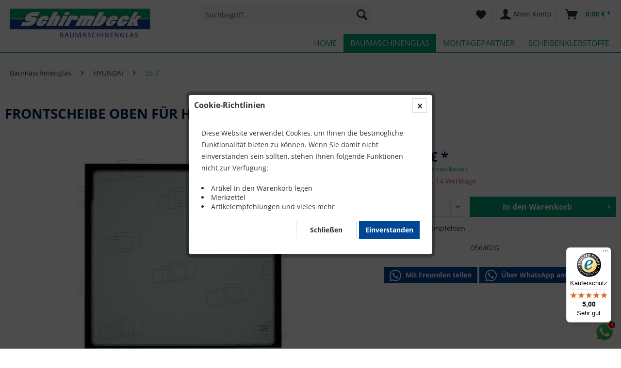

--- FILE ---
content_type: text/html; charset=UTF-8
request_url: https://baumaglas.de/baumaschinenglas/hyundai/55-7/18551/frontscheibe-oben
body_size: 15361
content:
<!DOCTYPE html> <html class="no-js" lang="de" itemscope="itemscope" itemtype="http://schema.org/WebPage"> <head> <meta charset="utf-8"><script>window.dataLayer = window.dataLayer || [];</script><script>window.dataLayer.push({"ecommerce":{"detail":{"actionField":{"list":"55-7"},"products":[{"name":"FRONTSCHEIBE OBEN","id":"056402G","price":"190.5","brand":"Glassmop S.L.","category":"55-7","variant":""}]},"currencyCode":"EUR"},"google_tag_params":{"ecomm_pagetype":"product","ecomm_prodid":"056402G"}});</script><script></script><meta name="google-site-verification" content="syxuLSW_-lcsajRTapF5E5qiTEhQ2TcP2q-fYsWbtUo" /><script></script><!-- WbmTagManager -->
<script>
var googleTagManagerFunction = function(w,d,s,l,i) {
    w[l]=w[l]||[];
    w[l].push({'gtm.start':new Date().getTime(),event:'gtm.js'});
    var f=d.getElementsByTagName(s)[0],j=d.createElement(s),dl=l!='dataLayer'?'&l='+l:'';
    j.async=true;
    j.src='https://www.googletagmanager.com/gtm.js?id='+i+dl+'';
    f.parentNode.insertBefore(j,f);
};

setTimeout(() => {
    googleTagManagerFunction(window,document,'script','dataLayer','GTM-NPZNV2D');
}, 3000);
</script>
<!-- End WbmTagManager --> <meta name="author" content="" /> <meta name="robots" content="index,follow" /> <meta name="revisit-after" content="15 days" /> <meta name="keywords" content="" /> <meta property="og:description" content="FRONTSCHEIBE OBEN für HYUNDAI 55-7 online kaufen | Passend fuer HYUNDAI 55-7 HYUNDAI 55W-7 | Online-Shop für Baumaschinenglas" /> <meta property="og:type" content="product"/> <meta property="og:site_name" content="Schirmbeck Baumaschinenglas"/> <meta property="og:url" content="https://baumaglas.de/baumaschinenglas/hyundai/55-7/18551/frontscheibe-oben"/> <meta property="og:title" content="FRONTSCHEIBE OBEN | HYUNDAI 55-7 | Baumaglas Online Shop "/> <meta property="og:description" content="FRONTSCHEIBE OBEN für HYUNDAI 55-7 online kaufen | Passend fuer HYUNDAI 55-7 HYUNDAI 55W-7 | Online-Shop für Baumaschinenglas"/> <meta property="og:image" content="https://baumaglas.de/media/image/92/df/93/056402GrCRTyrOlxkszM.jpg"/> <meta property="product:brand" content="Glassmop S.L."/> <meta property="product:price" content="190,50"/> <meta property="product:product_link" content="https://baumaglas.de/baumaschinenglas/hyundai/55-7/18551/frontscheibe-oben"/> <meta name="twitter:card" content="product"/> <meta name="twitter:site" content="Schirmbeck Baumaschinenglas"/> <meta name="twitter:title" content="FRONTSCHEIBE OBEN fuer HYUNDAI 55-7 | Baumaglas Online Shop"/> <meta name="twitter:description" content="FRONTSCHEIBE OBEN für HYUNDAI 55-7 online kaufen | Passend fuer HYUNDAI 55-7 HYUNDAI 55W-7 | Online-Shop für Baumaschinenglas"/> <meta name="twitter:image" content="https://baumaglas.de/media/image/92/df/93/056402GrCRTyrOlxkszM.jpg"/> <meta itemprop="copyrightHolder" content="Schirmbeck Baumaschinenglas" /> <meta itemprop="copyrightYear" content="2014" /> <meta itemprop="isFamilyFriendly" content="True" /> <meta itemprop="image" content="https://baumaglas.de/media/image/39/a1/c9/baumaglaslogo.png" /> <meta name="viewport" content="width=device-width, initial-scale=1.0"> <meta name="mobile-web-app-capable" content="yes"> <meta name="apple-mobile-web-app-title" content="Schirmbeck Baumaschinenglas"> <meta name="apple-mobile-web-app-capable" content="yes"> <meta name="apple-mobile-web-app-status-bar-style" content="default"> <link rel="apple-touch-icon-precomposed" href="https://baumaglas.de/media/image/95/39/74/apple-icon-180x180.png"> <link rel="shortcut icon" href="https://baumaglas.de/media/unknown/d9/0c/f4/favicon.ico"> <meta name="msapplication-navbutton-color" content="#00a175" /> <meta name="application-name" content="Schirmbeck Baumaschinenglas" /> <meta name="msapplication-starturl" content="https://baumaglas.de/" /> <meta name="msapplication-window" content="width=1024;height=768" /> <meta name="msapplication-TileImage" content="/themes/Frontend/Responsive/frontend/_public/src/img/win-tile-image.png"> <meta name="msapplication-TileColor" content="#00a175"> <meta name="theme-color" content="#00a175" /> <link rel="canonical" href="https://baumaglas.de/baumaschinenglas/hyundai/55-7/18551/frontscheibe-oben" /> <title itemprop="name">FRONTSCHEIBE OBEN | HYUNDAI 55-7 | Baumaglas Online Shop</title> <link href="/web/cache/1764164198_cb4d29a9067b56ee90fbc47753876c11.css" media="all" rel="stylesheet" type="text/css" /> </head> <body class="is--ctl-detail is--act-index" ><!-- WbmTagManager (noscript) -->
<noscript><iframe src="https://www.googletagmanager.com/ns.html?id=GTM-NPZNV2D"
            height="0" width="0" style="display:none;visibility:hidden"></iframe></noscript>
<!-- End WbmTagManager (noscript) --> <div data-paypalUnifiedMetaDataContainer="true" data-paypalUnifiedRestoreOrderNumberUrl="https://baumaglas.de/widgets/PaypalUnifiedOrderNumber/restoreOrderNumber" class="is--hidden"> </div> <div class="whatsappbadge is--collapsed is--hidden " style="right: 0;" data-shopId="1" data-number="4917618899946" data-ctlurl="https://baumaglas.de/WesioWhatsApp" data-showDesktop="badge" data-showMobile="badge" data-notAvailableAction="firstmessage_alt" data-cookieMessage="Sie haben der Speicherung von Cookies nicht zugestimmt. Daher wird der Chat beim nächsten Aufruf wieder angezeigt." data-cookieMode="2" data-wesiowhatsapp="true" > <div class="chatwindow" style="right: 0;"> <div class="header"> <div class="picturecontainer"> <div class="picture"> <img src="https://baumaglas.de/media/image/17/ed/34/Logo-whats-app-rund.jpg" alt="chatImage"> </div> </div> <div class="namecontainer"> <div class="title">Ihr WhatsApp Kontakt zu</div> <div class="name">Schirmbeck Baumaschinenglas</div> <div class="subtitle"></div> </div> <a href="#" title="hide chat" class="close btn-close"> <i class="icon--cross"></i> </a> </div> <div class="chatcontainer"> <div class="chat"> <div class="bubble"> <div class="sender"> Schirmbeck Baumaschinenglas </div> <div class="message message-first"> Willkommen bei Schirmbeck Baumaschinenglas! Wie können wir Ihnen helfen? </div> <div class="message message-first-alt"> Welcome at our shop! Outside our opening hours it might take a little bit longer until we answer yourinquiry. </div> </div> </div> <div class="footer"> <div class="input"> <input type="text" placeholder="Ich habe eine Frage zum Produkt..." class="customer-message"> <div class="info"> Falls Sie WhatsApp nicht benutzen, verwenden Sie bitte unser <a href="/kontaktformular">Kontaktformular</a></div> </div> <button class="btn-send"><i class="icon--paperplane"></i></button> </div> </div> </div> <div class="badgecontainer" style="float: right;"> <img src="/custom/plugins/WesioWhatsApp/Resources/views/frontend/_public/src/img/whatsapp.svg" alt="whatspp icon" class="badge-icon btn-open"> <img src="/custom/plugins/WesioWhatsApp/Resources/views/frontend/_public/src/img/whatsapp.svg" alt="whatspp icon" class="badge-icon btn-send"> </div> </div> <div class="page-wrap"> <noscript class="noscript-main"> <div class="alert is--warning"> <div class="alert--icon"> <i class="icon--element icon--warning"></i> </div> <div class="alert--content"> Um Schirmbeck&#x20;Baumaschinenglas in vollem Umfang nutzen zu k&ouml;nnen, empfehlen wir Ihnen Javascript in Ihrem Browser zu aktiveren. </div> </div> </noscript> <header class="header-main"> <div class="container header--navigation"> <div class="logo-main block-group" role="banner"> <div class="logo--shop block"> <a class="logo--link" href="https://baumaglas.de/" title="Schirmbeck Baumaschinenglas - zur Startseite wechseln"> <picture> <source srcset="https://baumaglas.de/media/image/39/a1/c9/baumaglaslogo.png" media="(min-width: 78.75em)"> <source srcset="https://baumaglas.de/media/image/39/a1/c9/baumaglaslogo.png" media="(min-width: 64em)"> <source srcset="https://baumaglas.de/media/image/39/a1/c9/baumaglaslogo.png" media="(min-width: 48em)"> <img srcset="https://baumaglas.de/media/image/39/a1/c9/baumaglaslogo.png" alt="Schirmbeck Baumaschinenglas - zur Startseite wechseln" /> </picture> </a> </div> </div> <nav class="shop--navigation block-group"> <ul class="navigation--list block-group" role="menubar"> <li class="navigation--entry entry--menu-left" role="menuitem"> <a class="entry--link entry--trigger btn is--icon-left" href="#offcanvas--left" data-offcanvas="true" data-offCanvasSelector=".sidebar-main" aria-label="Menü"> <i class="icon--menu"></i> Menü </a> </li> <li class="navigation--entry entry--search" role="menuitem" data-search="true" aria-haspopup="true" data-minLength="3"> <a class="btn entry--link entry--trigger" href="#show-hide--search" title="Suche anzeigen / schließen" aria-label="Suche anzeigen / schließen"> <i class="icon--search"></i> <span class="search--display">Suchen</span> </a> <form action="/search" method="get" class="main-search--form"> <input type="search" name="sSearch" aria-label="Suchbegriff..." class="main-search--field" autocomplete="off" autocapitalize="off" placeholder="Suchbegriff..." maxlength="30" /> <button type="submit" class="main-search--button" aria-label="Suchen"> <i class="icon--search"></i> <span class="main-search--text">Suchen</span> </button> <div class="form--ajax-loader">&nbsp;</div> </form> <div class="main-search--results"></div> </li>  <li class="navigation--entry entry--notepad" role="menuitem"> <a href="https://baumaglas.de/note" title="Merkzettel" aria-label="Merkzettel" class="btn"> <i class="icon--heart"></i> </a> </li> <li class="navigation--entry entry--account with-slt" role="menuitem" data-offcanvas="true" data-offCanvasSelector=".account--dropdown-navigation"> <a href="https://baumaglas.de/account" title="Mein Konto" aria-label="Mein Konto" class="btn is--icon-left entry--link account--link"> <i class="icon--account"></i> <span class="account--display"> Mein Konto </span> </a> <div class="account--dropdown-navigation"> <div class="navigation--smartphone"> <div class="entry--close-off-canvas"> <a href="#close-account-menu" class="account--close-off-canvas" title="Menü schließen" aria-label="Menü schließen"> Menü schließen <i class="icon--arrow-right"></i> </a> </div> </div> <div class="account--menu is--rounded is--personalized"> <span class="navigation--headline"> Mein Konto </span> <div class="account--menu-container"> <ul class="sidebar--navigation navigation--list is--level0 show--active-items"> <li class="navigation--entry"> <span class="navigation--signin"> <a href="https://baumaglas.de/account#hide-registration" class="blocked--link btn is--primary navigation--signin-btn" data-collapseTarget="#registration" data-action="close"> Anmelden </a> <span class="navigation--register"> oder <a href="https://baumaglas.de/account#show-registration" class="blocked--link" data-collapseTarget="#registration" data-action="open"> registrieren </a> </span> </span> </li> <li class="navigation--entry"> <a href="https://baumaglas.de/account" title="Übersicht" class="navigation--link"> Übersicht </a> </li> <li class="navigation--entry"> <a href="https://baumaglas.de/PremsIndividualOffer/list" title="Meine Angebote" class="navigation--link"> Meine Angebote </a> </li> <li class="navigation--entry"> <a href="https://baumaglas.de/account/profile" title="Persönliche Daten" class="navigation--link" rel="nofollow"> Persönliche Daten </a> </li> <li class="navigation--entry"> <a href="https://baumaglas.de/address/index/sidebar/" title="Adressen" class="navigation--link" rel="nofollow"> Adressen </a> </li> <li class="navigation--entry"> <a href="https://baumaglas.de/account/payment" title="Zahlungsarten" class="navigation--link" rel="nofollow"> Zahlungsarten </a> </li> <li class="navigation--entry"> <a href="https://baumaglas.de/account/orders" title="Bestellungen" class="navigation--link" rel="nofollow"> Bestellungen </a> </li> <li class="navigation--entry"> <a href="https://baumaglas.de/account/downloads" title="Sofortdownloads" class="navigation--link" rel="nofollow"> Sofortdownloads </a> </li> <li class="navigation--entry"> <a href="https://baumaglas.de/note" title="Merkzettel" class="navigation--link" rel="nofollow"> Merkzettel </a> </li> </ul> </div> </div> </div> </li> <li class="navigation--entry entry--cart" role="menuitem"> <a class="btn is--icon-left cart--link" href="https://baumaglas.de/checkout/cart" title="Warenkorb" aria-label="Warenkorb"> <span class="cart--display"> Warenkorb </span> <span class="badge is--primary is--minimal cart--quantity is--hidden">0</span> <i class="icon--basket"></i> <span class="cart--amount"> 0,00&nbsp;&euro; * </span> </a> <div class="ajax-loader">&nbsp;</div> </li>  </ul> </nav> <div class="container--ajax-cart" data-collapse-cart="true" data-displayMode="offcanvas"></div> </div> </header> <nav class="navigation-main"> <div class="container" data-menu-scroller="true" data-listSelector=".navigation--list.container" data-viewPortSelector=".navigation--list-wrapper"> <div class="navigation--list-wrapper"> <ul class="navigation--list container" role="menubar" itemscope="itemscope" itemtype="https://schema.org/SiteNavigationElement"> <li class="navigation--entry is--home" role="menuitem"><a class="navigation--link is--first" href="https://baumaglas.de/" title="Home" aria-label="Home" itemprop="url"><span itemprop="name">Home</span></a></li><li class="navigation--entry is--active" role="menuitem"><a class="navigation--link is--active" href="https://baumaglas.de/baumaschinenglas/" title="Baumaschinenglas" aria-label="Baumaschinenglas" itemprop="url"><span itemprop="name">Baumaschinenglas</span></a></li><li class="navigation--entry" role="menuitem"><a class="navigation--link" href="https://baumaglas.de/montagepartner" title="Montagepartner" aria-label="Montagepartner" itemprop="url" target="_parent"><span itemprop="name">Montagepartner</span></a></li><li class="navigation--entry" role="menuitem"><a class="navigation--link" href="https://baumaglas.de/scheibenklebstoffe/" title="Scheibenklebstoffe" aria-label="Scheibenklebstoffe" itemprop="url"><span itemprop="name">Scheibenklebstoffe</span></a></li> </ul> </div> </div> </nav> <section class="content-main container block-group"> <nav class="content--breadcrumb block"> <ul class="breadcrumb--list" role="menu" itemscope itemtype="https://schema.org/BreadcrumbList"> <li role="menuitem" class="breadcrumb--entry" itemprop="itemListElement" itemscope itemtype="https://schema.org/ListItem"> <a class="breadcrumb--link" href="https://baumaglas.de/baumaschinenglas/" title="Baumaschinenglas" itemprop="item"> <link itemprop="url" href="https://baumaglas.de/baumaschinenglas/" /> <span class="breadcrumb--title" itemprop="name">Baumaschinenglas</span> </a> <meta itemprop="position" content="0" /> </li> <li role="none" class="breadcrumb--separator"> <i class="icon--arrow-right"></i> </li> <li role="menuitem" class="breadcrumb--entry" itemprop="itemListElement" itemscope itemtype="https://schema.org/ListItem"> <a class="breadcrumb--link" href="https://baumaglas.de/baumaschinenglas/hyundai/" title="HYUNDAI" itemprop="item"> <link itemprop="url" href="https://baumaglas.de/baumaschinenglas/hyundai/" /> <span class="breadcrumb--title" itemprop="name">HYUNDAI</span> </a> <meta itemprop="position" content="1" /> </li> <li role="none" class="breadcrumb--separator"> <i class="icon--arrow-right"></i> </li> <li role="menuitem" class="breadcrumb--entry is--active" itemprop="itemListElement" itemscope itemtype="https://schema.org/ListItem"> <a class="breadcrumb--link" href="https://baumaglas.de/baumaschinenglas/hyundai/55-7/" title="55-7" itemprop="item"> <link itemprop="url" href="https://baumaglas.de/baumaschinenglas/hyundai/55-7/" /> <span class="breadcrumb--title" itemprop="name">55-7</span> </a> <meta itemprop="position" content="2" /> </li> </ul> </nav> <div class="content-main--inner"> <aside class="sidebar-main off-canvas"> <div class="navigation--smartphone"> <ul class="navigation--list "> <li class="navigation--entry entry--close-off-canvas"> <a href="#close-categories-menu" title="Menü schließen" class="navigation--link"> Menü schließen <i class="icon--arrow-right"></i> </a> </li> </ul> <div class="mobile--switches">   </div> </div> <div class="sidebar--categories-wrapper" data-subcategory-nav="true" data-mainCategoryId="3" data-categoryId="4111" data-fetchUrl="/widgets/listing/getCategory/categoryId/4111"> <div class="categories--headline navigation--headline"> Kategorien </div> <div class="sidebar--categories-navigation"> </div> <div class="shop-sites--container is--rounded"> <div class="shop-sites--headline navigation--headline"> Informationen </div> <ul class="shop-sites--navigation sidebar--navigation navigation--list is--drop-down is--level0" role="menu"> <li class="navigation--entry" role="menuitem"> <a class="navigation--link" href="https://baumaglas.de/ueber-uns" title="Über uns" data-categoryId="9" data-fetchUrl="/widgets/listing/getCustomPage/pageId/9" > Über uns </a> </li> <li class="navigation--entry" role="menuitem"> <a class="navigation--link" href="https://baumaglas.de/kontaktformular" title="Kontakt" data-categoryId="1" data-fetchUrl="/widgets/listing/getCustomPage/pageId/1" target="_self"> Kontakt </a> </li> <li class="navigation--entry" role="menuitem"> <a class="navigation--link" href="https://baumaglas.de/versand-und-zahlung" title="Versand und Zahlung" data-categoryId="6" data-fetchUrl="/widgets/listing/getCustomPage/pageId/6" > Versand und Zahlung </a> </li> <li class="navigation--entry" role="menuitem"> <a class="navigation--link" href="https://baumaglas.de/widerrufsrecht" title="Widerrufsrecht" data-categoryId="8" data-fetchUrl="/widgets/listing/getCustomPage/pageId/8" target="_self"> Widerrufsrecht </a> </li> <li class="navigation--entry" role="menuitem"> <a class="navigation--link" href="https://baumaglas.de/datenschutz" title="Datenschutz" data-categoryId="7" data-fetchUrl="/widgets/listing/getCustomPage/pageId/7" > Datenschutz </a> </li> <li class="navigation--entry" role="menuitem"> <a class="navigation--link" href="https://baumaglas.de/widerrufsformular" title="Widerrufsformular" data-categoryId="45" data-fetchUrl="/widgets/listing/getCustomPage/pageId/45" target="_self"> Widerrufsformular </a> </li> <li class="navigation--entry" role="menuitem"> <a class="navigation--link" href="https://baumaglas.de/agb" title="AGB" data-categoryId="4" data-fetchUrl="/widgets/listing/getCustomPage/pageId/4" > AGB </a> </li> <li class="navigation--entry" role="menuitem"> <a class="navigation--link" href="https://baumaglas.de/impressum" title="Impressum" data-categoryId="3" data-fetchUrl="/widgets/listing/getCustomPage/pageId/3" > Impressum </a> </li> </ul> </div> <div class="panel is--rounded paypal--sidebar"> <div class="panel--body is--wide paypal--sidebar-inner"> <div data-paypalUnifiedInstallmentsBanner="true" data-ratio="1x1" data-currency="EUR" data-buyerCountry="DE" > </div> </div> </div> </div> <script type="text/javascript">
_tsRatingConfig = {
tsid: 'X2151F25A9B1EEA49B5F8F23E82DD5B9A',
variant: 'testimonial',
theme: 'light',
reviews: '5',
betterThan: '3.0',
richSnippets: 'off',
backgroundColor: '#ffdc0f',
linkColor: '#000000',
quotationMarkColor: '#FFFFFF',
fontFamily: 'Arial',
reviewMinLength: '10'
};
var scripts = document.getElementsByTagName('SCRIPT'),
me = scripts[ scripts.length - 1 ];
var _ts = document.createElement('SCRIPT');
_ts.type = 'text/javascript';
_ts.async = true;
_ts.src =
'//widgets.trustedshops.com/reviews/tsSticker/tsSticker.js';
me.parentNode.insertBefore(_ts, me);
_tsRatingConfig.script = _ts;
</script> </aside> <div class="content--wrapper"> <div class="content product--details" itemscope itemtype="https://schema.org/Product" data-ajax-wishlist="true" data-compare-ajax="true" data-ajax-variants-container="true"> <header class="product--header"> <div class="product--info"> <h1 class="product--title" itemprop="name"> FRONTSCHEIBE OBEN für HYUNDAI 55-7 </h1> </div> </header> <div class="product--detail-upper block-group"> <div class="product--image-container image-slider product--image-zoom" data-image-slider="true" data-image-gallery="true" data-maxZoom="0" data-thumbnails=".image--thumbnails" > <div class="image-slider--container no--thumbnails"> <div class="image-slider--slide"> <div class="image--box image-slider--item"> <span class="image--element" data-img-large="https://baumaglas.de/media/image/48/5e/79/056402GrCRTyrOlxkszM_1280x1280.jpg" data-img-small="https://baumaglas.de/media/image/87/96/39/056402GrCRTyrOlxkszM_200x200.jpg" data-img-original="https://baumaglas.de/media/image/92/df/93/056402GrCRTyrOlxkszM.jpg" data-alt="056402G"> <span class="image--media"> <img srcset="https://baumaglas.de/media/image/8d/d4/28/056402GrCRTyrOlxkszM_600x600.jpg, https://baumaglas.de/media/image/23/0d/08/056402GrCRTyrOlxkszM_600x600@2x.jpg 2x" src="https://baumaglas.de/media/image/8d/d4/28/056402GrCRTyrOlxkszM_600x600.jpg" alt="056402G" itemprop="image" /> </span> </span> </div> </div> </div> </div> <div class="product--buybox block"> <meta itemprop="brand" content="Glassmop S.L."/> <meta itemprop="weight" content="11 kg"/> <meta itemprop="height" content="890 cm"/> <meta itemprop="width" content="840 cm"/> <div itemprop="offers" itemscope itemtype="https://schema.org/Offer" class="buybox--inner"> <meta itemprop="priceCurrency" content="EUR"/> <span itemprop="priceSpecification" itemscope itemtype="https://schema.org/PriceSpecification"> <meta itemprop="valueAddedTaxIncluded" content="true"/> </span> <meta itemprop="url" content="https://baumaglas.de/baumaschinenglas/hyundai/55-7/18551/frontscheibe-oben"/> <div class="product--price price--default"> <span class="price--content content--default"> <meta itemprop="price" content="190.50"> 190,50&nbsp;&euro; * </span> </div> <p class="product--tax" data-content="" data-modalbox="true" data-targetSelector="a" data-mode="ajax"> inkl. MwSt. <a title="Versandkosten" href="https://baumaglas.de/versand-und-zahlung" style="text-decoration:underline">zzgl. Versandkosten</a> </p> <div class="product--delivery"> <link itemprop="availability" href="https://schema.org/LimitedAvailability" /> <p class="delivery--information"> <span class="delivery--text delivery--text-not-available"> <i class="delivery--status-icon delivery--status-not-available"></i> Lieferzeit ca. 14 Werktage </span> </p> </div> <div class="product--configurator"> </div> <form name="sAddToBasket" method="post" action="https://baumaglas.de/checkout/addArticle" class="buybox--form" data-add-article="true" data-eventName="submit" data-showModal="false" data-addArticleUrl="https://baumaglas.de/checkout/ajaxAddArticleCart"> <input type="hidden" name="sActionIdentifier" value=""/> <input type="hidden" name="sAddAccessories" id="sAddAccessories" value=""/> <input type="hidden" name="sAdd" value="056402G"/> <div data-paypalUnifiedInstallmentsBanner="true" data-amount="190.5" data-currency="EUR" data-buyerCountry="DE" class="paypal-unified-installments-banner--product-detail"> </div> <div class="buybox--button-container block-group"> <div class="buybox--quantity block"> <div class="select-field"> <select id="sQuantity" name="sQuantity" class="quantity--select"> <option value="1">1</option> <option value="2">2</option> <option value="3">3</option> <option value="4">4</option> <option value="5">5</option> <option value="6">6</option> <option value="7">7</option> <option value="8">8</option> <option value="9">9</option> <option value="10">10</option> <option value="11">11</option> <option value="12">12</option> <option value="13">13</option> <option value="14">14</option> <option value="15">15</option> <option value="16">16</option> <option value="17">17</option> <option value="18">18</option> <option value="19">19</option> <option value="20">20</option> <option value="21">21</option> <option value="22">22</option> <option value="23">23</option> <option value="24">24</option> <option value="25">25</option> <option value="26">26</option> <option value="27">27</option> <option value="28">28</option> <option value="29">29</option> <option value="30">30</option> <option value="31">31</option> <option value="32">32</option> <option value="33">33</option> <option value="34">34</option> <option value="35">35</option> <option value="36">36</option> <option value="37">37</option> <option value="38">38</option> <option value="39">39</option> <option value="40">40</option> <option value="41">41</option> <option value="42">42</option> <option value="43">43</option> <option value="44">44</option> <option value="45">45</option> <option value="46">46</option> <option value="47">47</option> <option value="48">48</option> <option value="49">49</option> <option value="50">50</option> <option value="51">51</option> <option value="52">52</option> <option value="53">53</option> <option value="54">54</option> <option value="55">55</option> <option value="56">56</option> <option value="57">57</option> <option value="58">58</option> <option value="59">59</option> <option value="60">60</option> <option value="61">61</option> <option value="62">62</option> <option value="63">63</option> <option value="64">64</option> <option value="65">65</option> <option value="66">66</option> <option value="67">67</option> <option value="68">68</option> <option value="69">69</option> <option value="70">70</option> <option value="71">71</option> <option value="72">72</option> <option value="73">73</option> <option value="74">74</option> <option value="75">75</option> <option value="76">76</option> <option value="77">77</option> <option value="78">78</option> <option value="79">79</option> <option value="80">80</option> <option value="81">81</option> <option value="82">82</option> <option value="83">83</option> <option value="84">84</option> <option value="85">85</option> <option value="86">86</option> <option value="87">87</option> <option value="88">88</option> <option value="89">89</option> <option value="90">90</option> <option value="91">91</option> <option value="92">92</option> <option value="93">93</option> <option value="94">94</option> <option value="95">95</option> <option value="96">96</option> <option value="97">97</option> <option value="98">98</option> <option value="99">99</option> <option value="100">100</option> </select> </div> </div> <button class="buybox--button block btn is--primary is--icon-right is--center is--large" name="In den Warenkorb"> <span class="buy-btn--cart-add">In den</span> <span class="buy-btn--cart-text">Warenkorb</span> <i class="icon--arrow-right"></i> </button> </div> </form> <nav class="product--actions"> <form action="https://baumaglas.de/note/add/ordernumber/056402G" method="post" class="action--form"> <button type="submit" class="action--link link--notepad" title="Auf den Merkzettel" data-ajaxUrl="https://baumaglas.de/note/ajaxAdd/ordernumber/056402G" data-text="Gemerkt"> <i class="icon--heart"></i> <span class="action--text">Merken</span> </button> </form> <a href="https://baumaglas.de/tellafriend/index/sArticle/18551" rel="nofollow" title="Artikel weiterempfehlen" class="action--link link--tell-a-friend"> <i class="icon--comment"></i> Empfehlen </a> </nav> </div> <ul class="product--base-info list--unstyled"> <li class="base-info--entry entry--sku"> <strong class="entry--label"> Artikel-Nr.: </strong> <meta itemprop="productID" content="18551"/> <span class="entry--content" itemprop="sku"> 056402G </span> </li> </ul> </div> <div class="wesiowhatsapp-detailbox"> <button class="btn is--secondary is--small" data-openwa="true" data-message="Ich habe ein tolles Produkt gefunden: https://baumaglas.de/baumaschinenglas/hyundai/55-7/18551/frontscheibe-oben?number=056402G" > <img alt="WhatsApp Icon" src="/custom/plugins/WesioWhatsApp/Resources/views/frontend/_public/src/img/whatsapp_flat.svg" class="wa-btn-icon"> Mit Freunden teilen </button> <button class="btn is--secondary is--small" data-openwa="true" data-message="Ich interessiere mich für folgendes Produkt https://baumaglas.de/baumaschinenglas/hyundai/55-7/18551/frontscheibe-oben?number=056402G" data-number="4917618899946" > <img alt="WhatsApp Icon" src="/custom/plugins/WesioWhatsApp/Resources/views/frontend/_public/src/img/whatsapp_flat.svg" class="wa-btn-icon"> Über WhatsApp anfragen </button> <span class="wa-info"></span> </div> </div> <div class="tab-menu--product"> <div class="tab--navigation"> <a href="#" class="tab--link" title="Eigenschaften" data-tabName="description">Eigenschaften</a> <a href="#" class="tab--link" title="Trusted Shops Bewertungen" data-tabName="ts-rating">Trusted Shops Bewertungen</a> <a href="#" class="tab--link" title="Passend für" data-tabName="categories"> Passend für </a> <a href="#" class="tab--link" title="Beschreibung" data-tabName="seo"> Beschreibung </a> </div> <div class="tab--container-list"> <div class="tab--container"> <div class="tab--header"> <a href="#" class="tab--title" title="Eigenschaften">Eigenschaften</a> </div> <div class="tab--preview"> ...<a href="#" class="tab--link" title=" mehr"> mehr</a> </div> <div class="tab--content"> <div class="buttons--off-canvas"> <a href="#" title="Menü schließen" class="close--off-canvas"> <i class="icon--arrow-left"></i> Menü schließen </a> </div> <div class="content--description"> <div class="content--title"> Produktinformationen "FRONTSCHEIBE OBEN" </div> <div class="product--description" itemprop="description"> <div class="alert is--info"> <div class="alert--icon"> <i class="icon--element icon--warning"></i> </div> <div class="alert--content"> Die Angaben zur Marke und zum Modell sowie zu den Eigenschaften der Glasscheibe erfolgen informationshalber. Bitte überprüfen Sie anhand dieser Informationen, ob das Glas der gewünschten Glasscheibe entspricht. </div> </div><div class="alert is--info"> <div class="alert--icon"> <i class="icon--element icon--info"></i> </div> <div class="alert--content"> Im Preis ist kein Zubehör enthalten, die ein solches Glas erfordern könnten, wie zum Beispiel Halter, Rahmen, Griffe, Dichtung. </div> </div><p>Artikelnummer: 056402G<br>Abmessungen: 840mm &times; 890mm / Gewicht: 11 kg<br></p><h3>Diese FRONTSCHEIBE OBEN passt für die folgenden Modelle:</h3><ul><li><strong>HYUNDAI:</strong><br>55-7, 55W-7<br></li></ul> </div> <div class="product--properties panel has--border"> <table class="product--properties-table"> <tr class="product--properties-row"> <td class="product--properties-label is--bold">Färbung:</td> <td class="product--properties-value">GRÜN</td> </tr> <tr class="product--properties-row"> <td class="product--properties-label is--bold">Form:</td> <td class="product--properties-value">FLACH</td> </tr> <tr class="product--properties-row"> <td class="product--properties-label is--bold">Ausführung:</td> <td class="product--properties-value">GEHÄRTET</td> </tr> <tr class="product--properties-row"> <td class="product--properties-label is--bold">Breite:</td> <td class="product--properties-value">840 mm</td> </tr> <tr class="product--properties-row"> <td class="product--properties-label is--bold">Höhe:</td> <td class="product--properties-value">890 mm</td> </tr> <tr class="product--properties-row"> <td class="product--properties-label is--bold">Gewicht:</td> <td class="product--properties-value">11 kg</td> </tr> </table> </div> <div class="content--title"> Weiterführende Links zu "FRONTSCHEIBE OBEN" </div> <ul class="content--list list--unstyled"> <li class="list--entry"> <a href="https://baumaglas.de/anfrage-formular?sInquiry=detail&sOrdernumber=056402G" rel="nofollow" class="content--link link--contact" title="Fragen zum Artikel?"> <i class="icon--arrow-right"></i> Fragen zum Artikel? </a> </li> <li class="list--entry"> <a href="https://baumaglas.de/unbekannter-hersteller/" target="_parent" class="content--link link--supplier" title="Weitere Artikel von Glassmop S.L."> <i class="icon--arrow-right"></i> Weitere Artikel von Glassmop S.L. </a> </li> </ul> </div> </div> </div> <div class="tab--container"> <div class="tab--header"> <a class="tab--title" title="Trusted Shops Bewertungen" href="#">Trusted Shops Bewertungen</a> </div> <div class="tab--content"> <div class="buttons--off-canvas"> <a href="#" title="Menü schließen" class="close--off-canvas"> <i class="icon--arrow-left"></i> Menü schließen </a> </div> <style type="text/css"> .ts-wrapper .ts-header { padding-top:30px; } </style> <div id="ts_product_sticker"> </div> <script type="text/javascript">
_tsProductReviewsConfig = {
tsid: 'X2151F25A9B1EEA49B5F8F23E82DD5B9A',
sku: ['056402G'],
variant: 'productreviews',
borderColor: '#0DBEDC',
locale: 'de_DE',
backgroundColor: '#FFFFFF',
starColor: '#FFDC0F',
starSize: '15px',
ratingSummary: 'false',
maxHeight: '1200px',
'element': '#ts_product_sticker',
hideEmptySticker: 'false',
introtext: '' /* optional */
};
var scripts = document.getElementsByTagName('SCRIPT'),
me = scripts[scripts.length - 1];
var _ts = document.createElement('SCRIPT');
_ts.type = 'text/javascript';
_ts.async = true;
_ts.charset = 'utf-8';
_ts.src ='//widgets.trustedshops.com/reviews/tsSticker/tsProductSticker.js';
me.parentNode.insertBefore(_ts, me);
_tsProductReviewsConfig.script = _ts;
</script> </div> </div> <div class="tab--container"> <div class="tab--header"> <a href="#" class="tab--title" title="Passend für"> Passend für </a> </div> <div class="tab--content"> <div class="content--description" id="detail--categories"> <div class="content--title"> "FRONTSCHEIBE OBEN" passt auch für: </div> <ul class="content--list list--unstyled"> <li class="list--entry"> <a class="content--link" href="https://baumaglas.de/baumaschinenglas/hyundai/55-7/" title="HYUNDAI 55-7"> <i class="icon--arrow-right"></i> HYUNDAI 55-7 </a> </li> <li class="list--entry"> <a class="content--link" href="https://baumaglas.de/baumaschinenglas/hyundai/55w-7/" title="HYUNDAI 55W-7"> <i class="icon--arrow-right"></i> HYUNDAI 55W-7 </a> </li> </ul> </div> </div> </div> <div class="tab--container"> <div class="tab--header"> <a href="#" class="tab--title" title="Beschreibung"> Beschreibung </a> </div> <div class="tab--content"> <div class="content--description" id="detail--seo"> </div> </div> </div> </div> </div> <div class="tab-menu--cross-selling"> <div class="tab--navigation"> <a href="#content--similar-products" title="Ähnliche Artikel" class="tab--link">Ähnliche Artikel</a> <a href="#content--also-bought" title="Kunden kauften auch" class="tab--link">Kunden kauften auch</a> <a href="#content--customer-viewed" title="Kunden haben sich ebenfalls angesehen" class="tab--link">Kunden haben sich ebenfalls angesehen</a> </div> <div class="tab--container-list"> <div class="tab--container" data-tab-id="similar"> <div class="tab--header"> <a href="#" class="tab--title" title="Ähnliche Artikel">Ähnliche Artikel</a> </div> <div class="tab--content content--similar"> <div class="similar--content"> <div class="product-slider " data-initOnEvent="onShowContent-similar" data-product-slider="true"> <div class="product-slider--container"> <div class="product-slider--item"> <div class="product--box box--slider" data-page-index="" data-ordernumber="147636I" > <div class="box--content is--rounded"> <div class="product--badges"> </div> <div class="product--info"> <a href="https://baumaglas.de/baumaschinenglas/hyundai/55-7/18549/tuerscheibe-unten" title="TÜRSCHEIBE UNTEN" class="product--image" > <span class="image--element"> <span class="image--media"> <img srcset="https://baumaglas.de/media/image/82/5d/f0/147636I_200x200.jpg, https://baumaglas.de/media/image/e2/25/9e/147636I_200x200@2x.jpg 2x" alt="147636I" data-extension="jpg" title="147636I" /> </span> </span> </a> <a href="https://baumaglas.de/baumaschinenglas/hyundai/55-7/18549/tuerscheibe-unten" class="product--title" title="TÜRSCHEIBE UNTEN"> TÜRSCHEIBE UNTEN für HYUNDAI 55-7 </a> <div class="product--price-info"> <div class="price--unit" title="Inhalt"> </div> <div class="product--price"> <span class="price--default is--nowrap"> 155,51&nbsp;&euro; * </span> </div> </div> </div> </div> </div> </div> <div class="product-slider--item"> <div class="product--box box--slider" data-page-index="" data-ordernumber="056715D" > <div class="box--content is--rounded"> <div class="product--badges"> </div> <div class="product--info"> <a href="https://baumaglas.de/baumaschinenglas/hyundai/55-7/18550/frontscheibe-unten" title="FRONTSCHEIBE UNTEN" class="product--image" > <span class="image--element"> <span class="image--media"> <img srcset="https://baumaglas.de/media/image/56/f8/bc/056715DQlvdpIs1xU5cs_200x200.jpg, https://baumaglas.de/media/image/01/2e/d0/056715DQlvdpIs1xU5cs_200x200@2x.jpg 2x" alt="056715D" data-extension="jpg" title="056715D" /> </span> </span> </a> <a href="https://baumaglas.de/baumaschinenglas/hyundai/55-7/18550/frontscheibe-unten" class="product--title" title="FRONTSCHEIBE UNTEN"> FRONTSCHEIBE UNTEN für HYUNDAI 55-7 </a> <div class="product--price-info"> <div class="price--unit" title="Inhalt"> </div> <div class="product--price"> <span class="price--default is--nowrap"> 120,52&nbsp;&euro; * </span> </div> </div> </div> </div> </div> </div> <div class="product-slider--item"> <div class="product--box box--slider" data-page-index="" data-ordernumber="066011F" > <div class="box--content is--rounded"> <div class="product--badges"> </div> <div class="product--info"> <a href="https://baumaglas.de/baumaschinenglas/hyundai/55-7/18552/schiebescheibe-vorne-rechts" title="SCHIEBESCHEIBE VORNE RECHTS" class="product--image" > <span class="image--element"> <span class="image--media"> <img srcset="https://baumaglas.de/media/image/09/81/43/066011F6wg2UIc8Jj1wE_200x200.jpg, https://baumaglas.de/media/image/e1/f3/87/066011F6wg2UIc8Jj1wE_200x200@2x.jpg 2x" alt="066011F" data-extension="jpg" title="066011F" /> </span> </span> </a> <a href="https://baumaglas.de/baumaschinenglas/hyundai/55-7/18552/schiebescheibe-vorne-rechts" class="product--title" title="SCHIEBESCHEIBE VORNE RECHTS"> SCHIEBESCHEIBE VORNE RECHTS für HYUNDAI 55-7 </a> <div class="product--price-info"> <div class="price--unit" title="Inhalt"> </div> <div class="product--price"> <span class="price--default is--nowrap"> 159,40&nbsp;&euro; * </span> </div> </div> </div> </div> </div> </div> <div class="product-slider--item"> <div class="product--box box--slider" data-page-index="" data-ordernumber="066000J" > <div class="box--content is--rounded"> <div class="product--badges"> </div> <div class="product--info"> <a href="https://baumaglas.de/baumaschinenglas/hyundai/55-7/18553/schiebescheibe-oben-linke-tuer-vorne" title="SCHIEBESCHEIBE OBEN LINKE TÜR VORNE" class="product--image" > <span class="image--element"> <span class="image--media"> <img srcset="https://baumaglas.de/media/image/31/16/04/066000JNUZx2zRBKTS7Y_200x200.jpg, https://baumaglas.de/media/image/31/1e/16/066000JNUZx2zRBKTS7Y_200x200@2x.jpg 2x" alt="066000J" data-extension="jpg" title="066000J" /> </span> </span> </a> <a href="https://baumaglas.de/baumaschinenglas/hyundai/55-7/18553/schiebescheibe-oben-linke-tuer-vorne" class="product--title" title="SCHIEBESCHEIBE OBEN LINKE TÜR VORNE"> SCHIEBESCHEIBE OBEN LINKE TÜR VORNE für HYUNDAI 55-7 </a> <div class="product--price-info"> <div class="price--unit" title="Inhalt"> </div> <div class="product--price"> <span class="price--default is--nowrap"> 97,20&nbsp;&euro; * </span> </div> </div> </div> </div> </div> </div> <div class="product-slider--item"> <div class="product--box box--slider" data-page-index="" data-ordernumber="066006C" > <div class="box--content is--rounded"> <div class="product--badges"> </div> <div class="product--info"> <a href="https://baumaglas.de/baumaschinenglas/hyundai/55-7/18554/scheibe-oben-hinten-fest-tuer-links" title="SCHEIBE OBEN HINTEN FEST TÜR LINKS" class="product--image" > <span class="image--element"> <span class="image--media"> <img srcset="https://baumaglas.de/media/image/64/3a/04/066006CELZjS6oHoJyEq_200x200.jpg, https://baumaglas.de/media/image/74/49/f8/066006CELZjS6oHoJyEq_200x200@2x.jpg 2x" alt="066006C" data-extension="jpg" title="066006C" /> </span> </span> </a> <a href="https://baumaglas.de/baumaschinenglas/hyundai/55-7/18554/scheibe-oben-hinten-fest-tuer-links" class="product--title" title="SCHEIBE OBEN HINTEN FEST TÜR LINKS"> SCHEIBE OBEN HINTEN FEST TÜR LINKS für HYUNDAI 55-7 </a> <div class="product--price-info"> <div class="price--unit" title="Inhalt"> </div> <div class="product--price"> <span class="price--default is--nowrap"> 143,85&nbsp;&euro; * </span> </div> </div> </div> </div> </div> </div> <div class="product-slider--item"> <div class="product--box box--slider" data-page-index="" data-ordernumber="066016I" > <div class="box--content is--rounded"> <div class="product--badges"> </div> <div class="product--info"> <a href="https://baumaglas.de/baumaschinenglas/hyundai/55-7/18555/scheibe-hinten-rechts-fest" title="SCHEIBE HINTEN RECHTS FEST" class="product--image" > <span class="image--element"> <span class="image--media"> <img srcset="https://baumaglas.de/media/image/47/df/14/066016IFcwT8VJIQDXr6_200x200.jpg, https://baumaglas.de/media/image/e2/5b/39/066016IFcwT8VJIQDXr6_200x200@2x.jpg 2x" alt="066016I" data-extension="jpg" title="066016I" /> </span> </span> </a> <a href="https://baumaglas.de/baumaschinenglas/hyundai/55-7/18555/scheibe-hinten-rechts-fest" class="product--title" title="SCHEIBE HINTEN RECHTS FEST"> SCHEIBE HINTEN RECHTS FEST für HYUNDAI 55-7 </a> <div class="product--price-info"> <div class="price--unit" title="Inhalt"> </div> <div class="product--price"> <span class="price--default is--nowrap"> 233,26&nbsp;&euro; * </span> </div> </div> </div> </div> </div> </div> </div> </div> </div> </div> </div> <div class="tab--container" data-tab-id="alsobought"> <div class="tab--header"> <a href="#" class="tab--title" title="Kunden kauften auch">Kunden kauften auch</a> </div> <div class="tab--content content--also-bought"> </div> </div> <div class="tab--container" data-tab-id="alsoviewed"> <div class="tab--header"> <a href="#" class="tab--title" title="Kunden haben sich ebenfalls angesehen">Kunden haben sich ebenfalls angesehen</a> </div> <div class="tab--content content--also-viewed"> </div> </div> </div> </div> </div> </div> <div class="last-seen-products is--hidden" data-last-seen-products="true" data-productLimit="5"> <div class="last-seen-products--title"> Zuletzt angesehen </div> <div class="last-seen-products--slider product-slider" data-product-slider="true"> <div class="last-seen-products--container product-slider--container"></div> </div> </div> </div> </section> <footer class="footer-main"> <div class="footer--columns block-group"> <div class="container"> <div class="footer--column column--hotline is--first block"> <div class="column--headline">Service Hotline</div> <div class="column--content"> <p class="column--desc">Sie erreichen uns unter:<br /> <br /> <a href="tel:+499401921222" class="footer--phone-link">(+49) 9401 / 92 12 22</a><br/><br /> Fax.Nr.: <a href="tel:+499401921215" class="footer--fax-link">(+49) 9401 / 92 12 15</a><br/> Email: <a href="mailto:kontakt@baumaglas.de" class="footer--email-link">kontakt@baumaglas.de</a><br/> Mo-Fr, 08:00 - 17:00 Uhr</p> </div> </div> <div class="footer--column column--menu block"> <div class="column--headline">Shop Service</div> <nav class="column--navigation column--content"> <ul class="navigation--list" role="menu"> <li class="navigation--entry" role="menuitem"> <a class="navigation--link" href="https://baumaglas.de/kontaktformular" title="Kontakt" target="_self"> Kontakt </a> </li> <li class="navigation--entry" role="menuitem"> <a class="navigation--link" href="https://baumaglas.de/versand-und-zahlung" title="Versand und Zahlung"> Versand und Zahlung </a> </li> <li class="navigation--entry" role="menuitem"> <a class="navigation--link" href="https://baumaglas.de/widerrufsrecht" title="Widerrufsrecht" target="_self"> Widerrufsrecht </a> </li> <li class="navigation--entry" role="menuitem"> <a class="navigation--link" href="https://baumaglas.de/widerrufsformular" title="Widerrufsformular" target="_self"> Widerrufsformular </a> </li> <li class="navigation--entry" role="menuitem"> <a class="navigation--link" href="https://baumaglas.de/agb" title="AGB"> AGB </a> </li> </ul> </nav> </div> <div class="footer--column column--menu block"> <div class="column--headline">Informationen</div> <nav class="column--navigation column--content"> <ul class="navigation--list" role="menu"> <li class="navigation--entry" role="menuitem"> <a class="navigation--link" href="https://baumaglas.de/ueber-uns" title="Über uns"> Über uns </a> </li> <li class="navigation--entry" role="menuitem"> <a class="navigation--link" href="https://baumaglas.de/datenschutz" title="Datenschutz"> Datenschutz </a> </li> <li class="navigation--entry" role="menuitem"> <a class="navigation--link" href="https://baumaglas.de/impressum" title="Impressum"> Impressum </a> </li> </ul> </nav> </div> <div class="footer--column column--newsletter is--last block" style="padding-top:20px;"> <img src="https://baumaglas.de/media/image/42/26/f1/baumaglas_payment-methodsdqTBd2sPxXtHm.png"> </div> </div> </div> <div class="footer--bottom"> <div class="container"> <div class="footer--vat-info"> <p class="vat-info--text"> * Alle Preise inkl. gesetzl. Mehrwertsteuer zzgl. <a title="Versandkosten" href="https://baumaglas.de/versand-und-zahlung">Versandkosten</a> und ggf. Nachnahmegebühren, wenn nicht anders beschrieben </p> </div> <div class="container footer-minimal"> <div class="footer--service-menu"> <ul class="service--list is--rounded" role="menu"> <li class="service--entry" role="menuitem"> <a class="service--link" href="https://baumaglas.de/ueber-uns" title="Über uns" > Über uns </a> </li> <li class="service--entry" role="menuitem"> <a class="service--link" href="https://baumaglas.de/kontaktformular" title="Kontakt" target="_self"> Kontakt </a> </li> <li class="service--entry" role="menuitem"> <a class="service--link" href="https://baumaglas.de/versand-und-zahlung" title="Versand und Zahlung" > Versand und Zahlung </a> </li> <li class="service--entry" role="menuitem"> <a class="service--link" href="https://baumaglas.de/widerrufsrecht" title="Widerrufsrecht" target="_self"> Widerrufsrecht </a> </li> <li class="service--entry" role="menuitem"> <a class="service--link" href="https://baumaglas.de/datenschutz" title="Datenschutz" > Datenschutz </a> </li> <li class="service--entry" role="menuitem"> <a class="service--link" href="https://baumaglas.de/widerrufsformular" title="Widerrufsformular" target="_self"> Widerrufsformular </a> </li> <li class="service--entry" role="menuitem"> <a class="service--link" href="https://baumaglas.de/agb" title="AGB" > AGB </a> </li> <li class="service--entry" role="menuitem"> <a class="service--link" href="https://baumaglas.de/impressum" title="Impressum" > Impressum </a> </li> </ul> </div> </div> </div> </div> </footer> <div id="'TrustedShopsPluginVersion" hidden> Trusted Shops Reviews Toolkit: 1.1.7 </div> <script type="text/javascript">
(function () {
var _tsid = 'X2151F25A9B1EEA49B5F8F23E82DD5B9A';
_tsConfig = {
'yOffset': '0', /* offset from page bottom */
'variant': 'reviews', /* default, reviews, custom, custom_reviews */
'customElementId': '', /* required for variants custom and custom_reviews */
'trustcardDirection': '', /* for custom variants: topRight, topLeft, bottomRight, bottomLeft */
'disableResponsive': 'false', /* deactivate responsive behaviour */
'disableTrustbadge': 'false' /* deactivate trustbadge */
};
var _ts = document.createElement('script');
_ts.type = 'text/javascript';
_ts.charset = 'utf-8';
_ts.async = true;
_ts.src = '//widgets.trustedshops.com/js/' + _tsid + '.js';
var __ts = document.getElementsByTagName('script')[ 0 ];
__ts.parentNode.insertBefore(_ts, __ts);
})();
</script> </div> <div class="page-wrap--cookie-permission is--hidden" data-cookie-permission="true" data-urlPrefix="https://baumaglas.de/" data-title="Cookie-Richtlinien" data-shopId="1"> <div class="cookie-removal--container"> <p> Diese Website verwendet Cookies, um Ihnen die bestmögliche Funktionalität bieten zu können. Wenn Sie damit nicht einverstanden sein sollten, stehen Ihnen folgende Funktionen nicht zur Verfügung:<br> </p> <ul class="cookie-removal--list"> <li>Artikel in den Warenkorb legen</li> <li>Merkzettel</li> <li>Artikelempfehlungen und vieles mehr</li> </ul> <div class="cookie-removal--footer"> <div class="cookie-removal--buttons"> <a class="btn is--secondary cookie-permission--accept-button is--center">Einverstanden</a> <a class="btn cookie-permission--close-button is--center">Schließen</a> </div> </div> </div> </div> <script id="footer--js-inline">
var timeNow = 1768664299;
var secureShop = true;
var asyncCallbacks = [];
document.asyncReady = function (callback) {
asyncCallbacks.push(callback);
};
var controller = controller || {"vat_check_enabled":"","vat_check_required":"1","register":"https:\/\/baumaglas.de\/register","checkout":"https:\/\/baumaglas.de\/checkout","ajax_search":"https:\/\/baumaglas.de\/ajax_search","ajax_cart":"https:\/\/baumaglas.de\/checkout\/ajaxCart","ajax_validate":"https:\/\/baumaglas.de\/register","ajax_add_article":"https:\/\/baumaglas.de\/checkout\/addArticle","ajax_listing":"\/widgets\/listing\/listingCount","ajax_cart_refresh":"https:\/\/baumaglas.de\/checkout\/ajaxAmount","ajax_address_selection":"https:\/\/baumaglas.de\/address\/ajaxSelection","ajax_address_editor":"https:\/\/baumaglas.de\/address\/ajaxEditor"};
var snippets = snippets || { "noCookiesNotice": "Es wurde festgestellt, dass Cookies in Ihrem Browser deaktiviert sind. Um Schirmbeck\x20Baumaschinenglas in vollem Umfang nutzen zu k\u00f6nnen, empfehlen wir Ihnen, Cookies in Ihrem Browser zu aktiveren." };
var themeConfig = themeConfig || {"offcanvasOverlayPage":true};
var lastSeenProductsConfig = lastSeenProductsConfig || {"baseUrl":"","shopId":1,"noPicture":"\/themes\/Frontend\/SchirmbeckStorefront\/frontend\/_public\/src\/img\/no-picture.jpg","productLimit":"5","currentArticle":{"articleId":18551,"linkDetailsRewritten":"https:\/\/baumaglas.de\/baumaschinenglas\/hyundai\/55-7\/18551\/frontscheibe-oben","articleName":"FRONTSCHEIBE OBEN","imageTitle":"056402G","images":[{"source":"https:\/\/baumaglas.de\/media\/image\/87\/96\/39\/056402GrCRTyrOlxkszM_200x200.jpg","retinaSource":"https:\/\/baumaglas.de\/media\/image\/4b\/18\/ac\/056402GrCRTyrOlxkszM_200x200@2x.jpg","sourceSet":"https:\/\/baumaglas.de\/media\/image\/87\/96\/39\/056402GrCRTyrOlxkszM_200x200.jpg, https:\/\/baumaglas.de\/media\/image\/4b\/18\/ac\/056402GrCRTyrOlxkszM_200x200@2x.jpg 2x"},{"source":"https:\/\/baumaglas.de\/media\/image\/8d\/d4\/28\/056402GrCRTyrOlxkszM_600x600.jpg","retinaSource":"https:\/\/baumaglas.de\/media\/image\/23\/0d\/08\/056402GrCRTyrOlxkszM_600x600@2x.jpg","sourceSet":"https:\/\/baumaglas.de\/media\/image\/8d\/d4\/28\/056402GrCRTyrOlxkszM_600x600.jpg, https:\/\/baumaglas.de\/media\/image\/23\/0d\/08\/056402GrCRTyrOlxkszM_600x600@2x.jpg 2x"},{"source":"https:\/\/baumaglas.de\/media\/image\/48\/5e\/79\/056402GrCRTyrOlxkszM_1280x1280.jpg","retinaSource":"https:\/\/baumaglas.de\/media\/image\/e4\/a9\/44\/056402GrCRTyrOlxkszM_1280x1280@2x.jpg","sourceSet":"https:\/\/baumaglas.de\/media\/image\/48\/5e\/79\/056402GrCRTyrOlxkszM_1280x1280.jpg, https:\/\/baumaglas.de\/media\/image\/e4\/a9\/44\/056402GrCRTyrOlxkszM_1280x1280@2x.jpg 2x"}]}};
var csrfConfig = csrfConfig || {"generateUrl":"\/csrftoken","basePath":"","shopId":1};
var statisticDevices = [
{ device: 'mobile', enter: 0, exit: 767 },
{ device: 'tablet', enter: 768, exit: 1259 },
{ device: 'desktop', enter: 1260, exit: 5160 }
];
var cookieRemoval = cookieRemoval || 2;
</script> <script>
var datePickerGlobalConfig = datePickerGlobalConfig || {
locale: {
weekdays: {
shorthand: ['So', 'Mo', 'Di', 'Mi', 'Do', 'Fr', 'Sa'],
longhand: ['Sonntag', 'Montag', 'Dienstag', 'Mittwoch', 'Donnerstag', 'Freitag', 'Samstag']
},
months: {
shorthand: ['Jan', 'Feb', 'Mär', 'Apr', 'Mai', 'Jun', 'Jul', 'Aug', 'Sep', 'Okt', 'Nov', 'Dez'],
longhand: ['Januar', 'Februar', 'März', 'April', 'Mai', 'Juni', 'Juli', 'August', 'September', 'Oktober', 'November', 'Dezember']
},
firstDayOfWeek: 1,
weekAbbreviation: 'KW',
rangeSeparator: ' bis ',
scrollTitle: 'Zum Wechseln scrollen',
toggleTitle: 'Zum Öffnen klicken',
daysInMonth: [31, 28, 31, 30, 31, 30, 31, 31, 30, 31, 30, 31]
},
dateFormat: 'Y-m-d',
timeFormat: ' H:i:S',
altFormat: 'j. F Y',
altTimeFormat: ' - H:i'
};
</script> <iframe id="refresh-statistics" width="0" height="0" style="display:none;"></iframe> <script>
/**
* @returns { boolean }
*/
function hasCookiesAllowed () {
if (window.cookieRemoval === 0) {
return true;
}
if (window.cookieRemoval === 1) {
if (document.cookie.indexOf('cookiePreferences') !== -1) {
return true;
}
return document.cookie.indexOf('cookieDeclined') === -1;
}
/**
* Must be cookieRemoval = 2, so only depends on existence of `allowCookie`
*/
return document.cookie.indexOf('allowCookie') !== -1;
}
/**
* @returns { boolean }
*/
function isDeviceCookieAllowed () {
var cookiesAllowed = hasCookiesAllowed();
if (window.cookieRemoval !== 1) {
return cookiesAllowed;
}
return cookiesAllowed && document.cookie.indexOf('"name":"x-ua-device","active":true') !== -1;
}
function isSecure() {
return window.secureShop !== undefined && window.secureShop === true;
}
(function(window, document) {
var par = document.location.search.match(/sPartner=([^&])+/g),
pid = (par && par[0]) ? par[0].substring(9) : null,
cur = document.location.protocol + '//' + document.location.host,
ref = document.referrer.indexOf(cur) === -1 ? document.referrer : null,
url = "/widgets/index/refreshStatistic",
pth = document.location.pathname.replace("https://baumaglas.de/", "/");
url += url.indexOf('?') === -1 ? '?' : '&';
url += 'requestPage=' + encodeURIComponent(pth);
url += '&requestController=' + encodeURI("detail");
if(pid) { url += '&partner=' + pid; }
if(ref) { url += '&referer=' + encodeURIComponent(ref); }
url += '&articleId=' + encodeURI("18551");
if (isDeviceCookieAllowed()) {
var i = 0,
device = 'desktop',
width = window.innerWidth,
breakpoints = window.statisticDevices;
if (typeof width !== 'number') {
width = (document.documentElement.clientWidth !== 0) ? document.documentElement.clientWidth : document.body.clientWidth;
}
for (; i < breakpoints.length; i++) {
if (width >= ~~(breakpoints[i].enter) && width <= ~~(breakpoints[i].exit)) {
device = breakpoints[i].device;
}
}
document.cookie = 'x-ua-device=' + device + '; path=/' + (isSecure() ? '; secure;' : '');
}
document
.getElementById('refresh-statistics')
.src = url;
})(window, document);
</script> <script async src="/web/cache/1764164198_cb4d29a9067b56ee90fbc47753876c11.js" id="main-script"></script> <script>
/**
* Wrap the replacement code into a function to call it from the outside to replace the method when necessary
*/
var replaceAsyncReady = window.replaceAsyncReady = function() {
document.asyncReady = function (callback) {
if (typeof callback === 'function') {
window.setTimeout(callback.apply(document), 0);
}
};
};
document.getElementById('main-script').addEventListener('load', function() {
if (!asyncCallbacks) {
return false;
}
for (var i = 0; i < asyncCallbacks.length; i++) {
if (typeof asyncCallbacks[i] === 'function') {
asyncCallbacks[i].call(document);
}
}
replaceAsyncReady();
});
</script> </body> </html>

--- FILE ---
content_type: text/javascript
request_url: https://widgets.trustedshops.com/js/X2151F25A9B1EEA49B5F8F23E82DD5B9A.js
body_size: 1369
content:
((e,t)=>{const a={shopInfo:{tsId:"X2151F25A9B1EEA49B5F8F23E82DD5B9A",name:"Schirmbeck Baumaschinenglas",url:"baumaglas.de",language:"de",targetMarket:"DEU",ratingVariant:"WIDGET",eTrustedIds:{accountId:"acc-0326f37a-28bf-41e3-9a1f-5898dbc852e7",channelId:"chl-b2c4d6e0-75de-44fb-86c6-96a077d8059b"},buyerProtection:{certificateType:"CLASSIC",certificateState:"PRODUCTION",mainProtectionCurrency:"EUR",classicProtectionAmount:100,maxProtectionDuration:30,plusProtectionAmount:2e4,basicProtectionAmount:100,firstCertified:"2021-06-30 11:36:08"},reviewSystem:{rating:{averageRating:5,averageRatingCount:19,overallRatingCount:87,distribution:{oneStar:0,twoStars:0,threeStars:0,fourStars:0,fiveStars:19}},reviews:[{average:5,buyerStatement:"Sofortige Lieferung, alles bestens. kann man einfach nur empfehlen",rawChangeDate:"2026-01-11T13:47:06.000Z",changeDate:"11.1.2026",transactionDate:"1.1.2026"},{average:5,buyerStatement:"Am 30.12. bestellt, am 31.12. geliefert. Perfekt.",rawChangeDate:"2026-01-06T11:55:37.000Z",changeDate:"6.1.2026",transactionDate:"30.12.2025"},{average:5,buyerStatement:"Tolles Service, schnelle Lieferung",rawChangeDate:"2025-12-17T06:24:44.000Z",changeDate:"17.12.2025",transactionDate:"9.12.2025"}]},features:["SHOP_CONSUMER_MEMBERSHIP","GUARANTEE_RECOG_CLASSIC_INTEGRATION","MARS_REVIEWS","MARS_EVENTS","DISABLE_REVIEWREQUEST_SENDING","MARS_PUBLIC_QUESTIONNAIRE","MARS_QUESTIONNAIRE"],consentManagementType:"OFF",urls:{profileUrl:"https://www.trustedshops.de/bewertung/info_X2151F25A9B1EEA49B5F8F23E82DD5B9A.html",profileUrlLegalSection:"https://www.trustedshops.de/bewertung/info_X2151F25A9B1EEA49B5F8F23E82DD5B9A.html#legal-info",reviewLegalUrl:"https://help.etrusted.com/hc/de/articles/23970864566162"},contractStartDate:"2021-06-25 00:00:00",shopkeeper:{name:"Johann Schirmbeck GmbH",street:"Waldkraiburger Str. 8",country:"DE",city:"Neutraubling",zip:"93073"},displayVariant:"full",variant:"full",twoLetterCountryCode:"DE"},"process.env":{STAGE:"prod"},externalConfig:{trustbadgeScriptUrl:"https://widgets.trustedshops.com/assets/trustbadge.js",cdnDomain:"widgets.trustedshops.com"},elementIdSuffix:"-98e3dadd90eb493088abdc5597a70810",buildTimestamp:"2026-01-17T05:40:13.247Z",buildStage:"prod"},r=a=>{const{trustbadgeScriptUrl:r}=a.externalConfig;let n=t.querySelector(`script[src="${r}"]`);n&&t.body.removeChild(n),n=t.createElement("script"),n.src=r,n.charset="utf-8",n.setAttribute("data-type","trustbadge-business-logic"),n.onerror=()=>{throw new Error(`The Trustbadge script could not be loaded from ${r}. Have you maybe selected an invalid TSID?`)},n.onload=()=>{e.trustbadge?.load(a)},t.body.appendChild(n)};"complete"===t.readyState?r(a):e.addEventListener("load",(()=>{r(a)}))})(window,document);